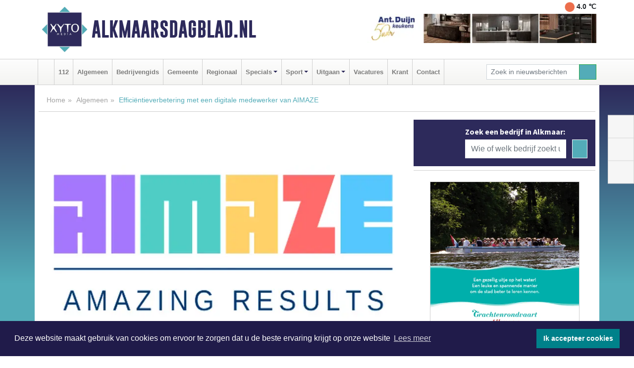

--- FILE ---
content_type: text/html; charset=UTF-8
request_url: https://www.alkmaarsdagblad.nl/algemeen/efficintieverbetering-met-een-digitale-medewerker-van-aimaze
body_size: 12424
content:
<!DOCTYPE html><html
lang="nl"><head><meta
charset="utf-8"><meta
http-equiv="Content-Type" content="text/html; charset=UTF-8"><meta
name="description" content="Efficiëntieverbetering met een digitale medewerker van AIMAZE. Lees dit nieuwsbericht op Alkmaarsdagblad.nl"><meta
name="author" content="Alkmaarsdagblad.nl"><link
rel="schema.DC" href="http://purl.org/dc/elements/1.1/"><link
rel="schema.DCTERMS" href="http://purl.org/dc/terms/"><link
rel="preload" as="font" type="font/woff" href="https://www.alkmaarsdagblad.nl/fonts/fontawesome/fa-brands-400.woff" crossorigin="anonymous"><link
rel="preload" as="font" type="font/woff2" href="https://www.alkmaarsdagblad.nl/fonts/fontawesome/fa-brands-400.woff2" crossorigin="anonymous"><link
rel="preload" as="font" type="font/woff" href="https://www.alkmaarsdagblad.nl/fonts/fontawesome/fa-regular-400.woff" crossorigin="anonymous"><link
rel="preload" as="font" type="font/woff2" href="https://www.alkmaarsdagblad.nl/fonts/fontawesome/fa-regular-400.woff2" crossorigin="anonymous"><link
rel="preload" as="font" type="font/woff" href="https://www.alkmaarsdagblad.nl/fonts/fontawesome/fa-solid-900.woff" crossorigin="anonymous"><link
rel="preload" as="font" type="font/woff2" href="https://www.alkmaarsdagblad.nl/fonts/fontawesome/fa-solid-900.woff2" crossorigin="anonymous"><link
rel="preload" as="font" type="font/woff2" href="https://www.alkmaarsdagblad.nl/fonts/sourcesanspro-regular-v21-latin.woff2" crossorigin="anonymous"><link
rel="preload" as="font" type="font/woff2" href="https://www.alkmaarsdagblad.nl/fonts/sourcesanspro-bold-v21-latin.woff2" crossorigin="anonymous"><link
rel="preload" as="font" type="font/woff2" href="https://www.alkmaarsdagblad.nl/fonts/gobold_bold-webfont.woff2" crossorigin="anonymous"><link
rel="shortcut icon" type="image/ico" href="https://www.alkmaarsdagblad.nl/favicon.ico?"><link
rel="icon" type="image/png" href="https://www.alkmaarsdagblad.nl/images/icons/favicon-16x16.png" sizes="16x16"><link
rel="icon" type="image/png" href="https://www.alkmaarsdagblad.nl/images/icons/favicon-32x32.png" sizes="32x32"><link
rel="icon" type="image/png" href="https://www.alkmaarsdagblad.nl/images/icons/favicon-96x96.png" sizes="96x96"><link
rel="manifest" href="https://www.alkmaarsdagblad.nl/manifest.json"><link
rel="icon" type="image/png" href="https://www.alkmaarsdagblad.nl/images/icons/android-icon-192x192.png" sizes="192x192"><link
rel="apple-touch-icon" href="https://www.alkmaarsdagblad.nl/images/icons/apple-icon-57x57.png" sizes="57x57"><link
rel="apple-touch-icon" href="https://www.alkmaarsdagblad.nl/images/icons/apple-icon-60x60.png" sizes="60x60"><link
rel="apple-touch-icon" href="https://www.alkmaarsdagblad.nl/images/icons/apple-icon-72x72.png" sizes="72x72"><link
rel="apple-touch-icon" href="https://www.alkmaarsdagblad.nl/images/icons/apple-icon-76x76.png" sizes="76x76"><link
rel="apple-touch-icon" href="https://www.alkmaarsdagblad.nl/images/icons/apple-icon-114x114.png" sizes="114x114"><link
rel="apple-touch-icon" href="https://www.alkmaarsdagblad.nl/images/icons/apple-icon-120x120.png" sizes="120x120"><link
rel="apple-touch-icon" href="https://www.alkmaarsdagblad.nl/images/icons/apple-icon-144x144.png" sizes="144x144"><link
rel="apple-touch-icon" href="https://www.alkmaarsdagblad.nl/images/icons/apple-icon-152x152.png" sizes="152x152"><link
rel="apple-touch-icon" href="https://www.alkmaarsdagblad.nl/images/icons/apple-icon-180x180.png" sizes="180x180"><link
rel="canonical" href="https://www.alkmaarsdagblad.nl/algemeen/efficintieverbetering-met-een-digitale-medewerker-van-aimaze"><meta
http-equiv="X-UA-Compatible" content="IE=edge"><meta
name="viewport" content="width=device-width, initial-scale=1, shrink-to-fit=no"><meta
name="format-detection" content="telephone=no"><meta
name="dcterms.creator" content="copyright (c) 2026 - Xyto.nl"><meta
name="dcterms.format" content="text/html; charset=UTF-8"><meta
name="theme-color" content="#0d0854"><meta
name="msapplication-TileColor" content="#0d0854"><meta
name="msapplication-TileImage" content="https://www.alkmaarsdagblad.nl/images/icons/ms-icon-144x144.png"><meta
name="msapplication-square70x70logo" content="https://www.alkmaarsdagblad.nl/images/icons/ms-icon-70x70.png"><meta
name="msapplication-square150x150logo" content="https://www.alkmaarsdagblad.nl/images/icons/ms-icon-150x150.png"><meta
name="msapplication-wide310x150logo" content="https://www.alkmaarsdagblad.nl/images/icons/ms-icon-310x150.png"><meta
name="msapplication-square310x310logo" content="https://www.alkmaarsdagblad.nl/images/icons/ms-icon-310x310.png"><meta
property="fb:pages" content="273026096207025"><meta
name="dcterms.title" content="Efficiëntieverbetering met een digitale medewerker van AIMAZE"><meta
name="dcterms.subject" content="nieuws"><meta
name="dcterms.description" content="Efficiëntieverbetering met een digitale medewerker van AIMAZE. Lees dit nieuwsbericht op Alkmaarsdagblad.nl"><meta
property="og:title" content="Efficiëntieverbetering met een digitale medewerker van AIMAZE"><meta
property="og:type" content="article"><meta
property="og:image" content="https://www.alkmaarsdagblad.nl/image/44681_72077_375_375.webp"><meta
property="og:image:width" content="563"><meta
property="og:image:height" content="375"><meta
property="og:url" content="https://www.alkmaarsdagblad.nl/algemeen/efficintieverbetering-met-een-digitale-medewerker-van-aimaze"><meta
property="og:site_name" content="https://www.alkmaarsdagblad.nl/"><meta
property="og:description" content="Efficiëntieverbetering met een digitale medewerker van AIMAZE. Lees dit nieuwsbericht op Alkmaarsdagblad.nl"><link
rel="icon" type="image/x-icon" href="https://www.alkmaarsdagblad.nl/favicon.ico"><title>Efficiëntieverbetering met een digitale medewerker van AIMAZE</title><base
href="https://www.alkmaarsdagblad.nl/"> <script>var rootURL='https://www.alkmaarsdagblad.nl/';</script><link
type="text/css" href="https://www.alkmaarsdagblad.nl/css/libsblue.min.css?1764842389" rel="stylesheet" media="screen"><script>window.addEventListener("load",function(){window.cookieconsent.initialise({"palette":{"popup":{"background":"#201B4A","text":"#FFFFFF"},"button":{"background":"#00818A"}},"theme":"block","position":"bottom","static":false,"content":{"message":"Deze website maakt gebruik van cookies om ervoor te zorgen dat u de beste ervaring krijgt op onze website","dismiss":"Ik accepteer cookies","link":"Lees meer","href":"https://www.alkmaarsdagblad.nl/page/cookienotice",}})});</script> <link
rel="preconnect" href="https://www.google-analytics.com/"> <script async="async" src="https://www.googletagmanager.com/gtag/js?id=UA-80663661-7"></script><script>window.dataLayer=window.dataLayer||[];function gtag(){dataLayer.push(arguments);}
gtag('js',new Date());gtag('config','UA-80663661-7');</script> </head><body> <script type="text/javascript">const applicationServerPublicKey='BL8AICvKAtNwPVCCskDfEWzlpbe-XVlSA8RighRVMJtFOoSQg10UaO58KaUVyXykfVLirNJOPovxiniyYWRQq-Y';</script><script type="application/ld+json">{
			"@context":"https://schema.org",
			"@type":"WebSite",
			"@id":"#WebSite",
			"url":"https://www.alkmaarsdagblad.nl/",
			"inLanguage": "nl-nl",
			"publisher":{
				"@type":"Organization",
				"name":"Alkmaarsdagblad.nl",
				"email": "redactie@xyto.nl",
				"telephone": "072 8200 600",
				"url":"https://www.alkmaarsdagblad.nl/",
				"sameAs": ["https://www.facebook.com/AlkmaarsDagblad/","https://twitter.com/xyto_alkmaar","https://www.youtube.com/channel/UCfuP4gg95eWxkYIfbFEm2yQ"],
				"logo":
				{
         			"@type":"ImageObject",
         			"width":"300",
         			"url":"https://www.alkmaarsdagblad.nl/images/design/xyto/logo.png",
         			"height":"300"
      			}
			},
			"potentialAction": 
			{
				"@type": "SearchAction",
				"target": "https://www.alkmaarsdagblad.nl/newssearch?searchtext={search_term_string}",
				"query-input": "required name=search_term_string"
			}
		}</script><div
class="container brandbar"><div
class="row"><div
class="col-12 col-md-9 col-lg-7"><div
class="row no-gutters"><div
class="col-2 col-md-2 logo"><picture><source
type="image/webp" srcset="https://www.alkmaarsdagblad.nl/images/design/xyto/logo.webp"></source><source
type="image/png" srcset="https://www.alkmaarsdagblad.nl/images/design/xyto/logo.png"></source><img
class="img-fluid" width="300" height="300" alt="logo" src="https://www.alkmaarsdagblad.nl/images/design/xyto/logo.png"></picture></div><div
class="col-8 col-md-10 my-auto"><span
class="domain"><a
href="https://www.alkmaarsdagblad.nl/">Alkmaarsdagblad.nl</a></span></div><div
class="col-2 my-auto navbar-light d-block d-md-none text-center"><button
class="navbar-toggler p-0 border-0" type="button" data-toggle="offcanvas" data-disableScrolling="false" aria-label="Toggle Navigation"><span
class="navbar-toggler-icon"></span></button></div></div></div><div
class="col-12 col-md-3 col-lg-5 d-none d-md-block">
<span
class="align-text-top float-right weather"><img
class="img-fluid" width="70" height="70" src="https://www.alkmaarsdagblad.nl/images/weather/01d.png" alt="Onbewolkt"><strong>4.0 ℃</strong></span><div><a
href="https://www.alkmaarsdagblad.nl/out/14133" class="banner" style="--aspect-ratio:468/60; --max-width:468px" target="_blank" onclick="gtag('event', 'banner-click', {'eventCategory': 'Affiliate', 'eventLabel': 'antduijn-keukens-bv - 14133'});" rel="nofollow noopener"><picture><source
type="image/webp" data-srcset="https://www.alkmaarsdagblad.nl/banner/1f4jy_14133.webp"></source><source
data-srcset="https://www.alkmaarsdagblad.nl/banner/1f4jy_14133.gif" type="image/gif"></source><img
class="img-fluid lazyload" data-src="https://www.alkmaarsdagblad.nl/banner/1f4jy_14133.gif" alt="antduijn-keukens-bv" width="468" height="60"></picture></a></div></div></div></div><nav
class="navbar navbar-expand-md navbar-light bg-light menubar sticky-top p-0"><div
class="container"><div
class="navbar-collapse offcanvas-collapse" id="menubarMain"><div
class="d-md-none border text-center p-2" id="a2hs"><div
class=""><p>Alkmaarsdagblad.nl als app?</p>
<button
type="button" class="btn btn-link" id="btn-a2hs-no">Nee, nu niet</button><button
type="button" class="btn btn-success" id="btn-a2hs-yes">Installeren</button></div></div><ul
class="nav navbar-nav mr-auto"><li
class="nav-item pl-1 pr-1"><a
class="nav-link" href="https://www.alkmaarsdagblad.nl/" title="Home"><i
class="fas fa-home" aria-hidden="true"></i></a></li><li
class="nav-item pl-1 pr-1"><a
class="nav-link" href="112">112</a></li><li
class="nav-item pl-1 pr-1"><a
class="nav-link" href="algemeen">Algemeen</a></li><li
class="nav-item pl-1 pr-1"><a
class="nav-link" href="bedrijvengids">Bedrijvengids</a></li><li
class="nav-item pl-1 pr-1"><a
class="nav-link" href="gemeente">Gemeente</a></li><li
class="nav-item pl-1 pr-1"><a
class="nav-link" href="regio">Regionaal</a></li><li
class="nav-item dropdown pl-1 pr-1">
<a
class="nav-link dropdown-toggle" href="#" id="navbarDropdown6" role="button" data-toggle="dropdown" aria-haspopup="true" aria-expanded="false">Specials</a><div
class="dropdown-menu p-0" aria-labelledby="navbarDropdown6">
<a
class="dropdown-item" href="specials"><strong>Specials</strong></a><div
class="dropdown-divider m-0"></div>
<a
class="dropdown-item" href="buitenleven">Buitenleven</a><div
class="dropdown-divider m-0"></div>
<a
class="dropdown-item" href="camperspecial">Campers</a><div
class="dropdown-divider m-0"></div>
<a
class="dropdown-item" href="feestdagen">Feestdagen</a><div
class="dropdown-divider m-0"></div>
<a
class="dropdown-item" href="goededoelen">Goede doelen</a><div
class="dropdown-divider m-0"></div>
<a
class="dropdown-item" href="trouwspecial">Trouwen</a><div
class="dropdown-divider m-0"></div>
<a
class="dropdown-item" href="uitvaartspecial">Uitvaart</a><div
class="dropdown-divider m-0"></div>
<a
class="dropdown-item" href="vakantie">Vakantie</a><div
class="dropdown-divider m-0"></div>
<a
class="dropdown-item" href="watersport">Watersport</a><div
class="dropdown-divider m-0"></div>
<a
class="dropdown-item" href="wonen">Wonen</a><div
class="dropdown-divider m-0"></div>
<a
class="dropdown-item" href="zorg-en-gezondheid">Zorg en gezondheid</a></div></li><li
class="nav-item dropdown pl-1 pr-1">
<a
class="nav-link dropdown-toggle" href="#" id="navbarDropdown7" role="button" data-toggle="dropdown" aria-haspopup="true" aria-expanded="false">Sport</a><div
class="dropdown-menu p-0" aria-labelledby="navbarDropdown7">
<a
class="dropdown-item" href="sport"><strong>Sport</strong></a><div
class="dropdown-divider m-0"></div>
<a
class="dropdown-item" href="alkmaarsche-boys">Alkmaarsche Boys</a><div
class="dropdown-divider m-0"></div>
<a
class="dropdown-item" href="vv-alkmaar">VV Alkmaar</a></div></li><li
class="nav-item dropdown pl-1 pr-1">
<a
class="nav-link dropdown-toggle" href="#" id="navbarDropdown8" role="button" data-toggle="dropdown" aria-haspopup="true" aria-expanded="false">Uitgaan</a><div
class="dropdown-menu p-0" aria-labelledby="navbarDropdown8">
<a
class="dropdown-item" href="uitgaan"><strong>Uitgaan</strong></a><div
class="dropdown-divider m-0"></div>
<a
class="dropdown-item" href="dagje-weg">Dagje weg</a><div
class="dropdown-divider m-0"></div>
<a
class="dropdown-item" href="hollands-kaasmuseum">Het Hollands Kaasmuseum</a></div></li><li
class="nav-item pl-1 pr-1"><a
class="nav-link" href="vacatures">Vacatures</a></li><li
class="nav-item pl-1 pr-1"><a
class="nav-link" href="https://www.alkmaarsdagblad.nl/update">Krant</a></li><li
class="nav-item pl-1 pr-1"><a
class="nav-link" href="contact">Contact</a></li></ul><form
class="form-inline my-2 my-lg-0" role="search" action="https://www.alkmaarsdagblad.nl/newssearch"><div
class="input-group input-group-sm">
<input
id="searchtext" class="form-control" name="searchtext" type="text" aria-label="Zoek in nieuwsberichten" placeholder="Zoek in nieuwsberichten" required="required"><div
class="input-group-append"><button
class="btn btn-outline-success my-0" type="submit" aria-label="Zoeken"><span
class="far fa-search"></span></button></div></div></form></div></div></nav><div
class="container-fluid main"> <script type="application/ld+json">{
			   "@context":"https://schema.org",
			   "@type":"NewsArticle",
			   "author":{
			      "@type":"Person",
			      "name":"Redactie"
			   },
			   "description":"ALKMAAR - In een wereld die steeds meer gedreven wordt door technologie, zoeken bedrijven in Alkmaar voortdurend naar manieren om hun operationele efficiëntie te verbeteren. Een opkomende oplossing die steeds meer aandacht krijgt, is de integratie van digitale medewerkers zoals AIMAZE. Deze [...]",
			   "datePublished":"2024-05-01T15:18:19+02:00",
			   "isAccessibleForFree":"true",
			   "mainEntityOfPage":{
			      "@type":"WebPage",
			      "name":"Efficiëntieverbetering met een digitale medewerker van AIMAZE",
			      "description":"ALKMAAR - In een wereld die steeds meer gedreven wordt door technologie, zoeken bedrijven in Alkmaar voortdurend naar manieren om hun operationele efficiëntie te verbeteren. Een opkomende oplossing die steeds meer aandacht krijgt, is de integratie van digitale medewerkers zoals AIMAZE. Deze [...]",
			      "@id":"https://www.alkmaarsdagblad.nl/algemeen/efficintieverbetering-met-een-digitale-medewerker-van-aimaze",
			      "url":"https://www.alkmaarsdagblad.nl/algemeen/efficintieverbetering-met-een-digitale-medewerker-van-aimaze"
			   },
			   "copyrightYear":"2024",
			   "publisher":{
			      "@type":"Organization",
			      "name":"Alkmaarsdagblad.nl",
			      "logo":{
			         "@type":"ImageObject",
			         "width":"300",
			         "url":"https://www.alkmaarsdagblad.nl/images/design/xyto/logo.png",
			         "height":"300"
			      }
			   },
			   "@id":"https://www.alkmaarsdagblad.nl/algemeen/efficintieverbetering-met-een-digitale-medewerker-van-aimaze#Article",
			   "headline":"ALKMAAR - In een wereld die steeds meer gedreven wordt door technologie, zoeken bedrijven in [...]",
			   "image": "https://www.alkmaarsdagblad.nl/image/44681_72077_500_500.webp",
			   "articleSection":"Algemeen"
			}</script><div
class="container content p-0 pb-md-5 p-md-2"><div
class="row no-gutters-xs"><div
class="col-12"><ol
class="breadcrumb d-none d-md-block"><li><a
href="https://www.alkmaarsdagblad.nl/">Home</a></li><li><a
href="https://www.alkmaarsdagblad.nl/algemeen">Algemeen</a></li><li
class="active">Efficiëntieverbetering met een digitale medewerker van AIMAZE</li></ol></div></div><div
class="row no-gutters-xs"><div
class="col-12 col-md-8"><div
class="card article border-0"><div
class="card-header p-0"><div
class="newsitemimages topimage"><a
class="d-block" style="--aspect-ratio: 3/2;" data-sources='[{"type": "image/webp","srcset": "https://www.alkmaarsdagblad.nl/image/44681_72077_1200_1200.webp"},{"type": "image/jpeg","srcset": "https://www.alkmaarsdagblad.nl/image/44681_72077_1200_1200.jpg"}]' href="https://www.alkmaarsdagblad.nl/image/44681_72077_1200_1200.webp"><picture><source
type="image/webp" srcset="https://www.alkmaarsdagblad.nl/image/44681_72077_250_250.webp 375w, https://www.alkmaarsdagblad.nl/image/44681_72077_375_375.webp 563w, https://www.alkmaarsdagblad.nl/image/44681_72077_500_500.webp 750w"></source><source
type="image/jpeg" srcset="https://www.alkmaarsdagblad.nl/image/44681_72077_250_250.jpg 375w, https://www.alkmaarsdagblad.nl/image/44681_72077_375_375.jpg 563w, https://www.alkmaarsdagblad.nl/image/44681_72077_500_500.jpg 750w"></source><img
src="image/44681_72077_500_500.webp" class="img-fluid" srcset="https://www.alkmaarsdagblad.nl/image/44681_72077_250_250.jpg 375w, https://www.alkmaarsdagblad.nl/image/44681_72077_375_375.jpg 563w, https://www.alkmaarsdagblad.nl/image/44681_72077_500_500.jpg 750w" sizes="(min-width: 1000px) 750px,  (min-width: 400px) 563px, 375px" alt="Efficiëntieverbetering met een digitale medewerker van AIMAZE" width="750" height="500"></picture></a></div></div><div
class="card-body mt-3 p-2 p-md-1"><h1>Efficiëntieverbetering met een digitale medewerker van AIMAZE</h1><div
class="d-flex justify-content-between article-information mb-3"><div>Door <strong>Redactie</strong> op Woensdag 1 mei 2024, 15:18 uur
<i
class="fas fa-tags" aria-hidden="true"></i> <a
href="tag/digitale">digitale</a>, <a
href="tag/medewerker">medewerker</a>, <a
href="tag/aimaze">aimaze</a>
<i
class="fas fa-folder" aria-hidden="true"></i> <a
href="algemeen">Algemeen</a></div></div><div
class="article-text"><b>ALKMAAR - In een wereld die steeds meer gedreven wordt door technologie, <a
href="https://www.alkmaarsdagblad.nl/">zoeken bedrijven in Alkmaar</a> voortdurend naar manieren om hun operationele efficiëntie te verbeteren. Een opkomende oplossing die steeds meer aandacht krijgt, is de integratie van digitale medewerkers zoals AIMAZE. Deze AI-gedreven assistenten bieden een scala aan voordelen die bedrijven kunnen helpen om hun productiviteit te verhogen en hun concurrentievermogen te versterken.</b><p></p><h3><p>De rol van AIMAZE in efficiëntieverbetering</p></h3><p></p><p>De <a
href="https://aimaze.nl/digitale-medewerker"><b>digitale medewerker</b></a> van <a
href="https://aimaze.nl/"><b>AIMAZE</b></a> fungeert als een virtuele assistent die bedrijven ondersteunt bij een breed scala aan taken, waardoor menselijke medewerkers zich kunnen concentreren op meer strategische en waarde-toevoegende activiteiten. Door het gebruik van geavanceerde AI-technologie kan een digitale medewerker van AIMAZE snel en accuraat informatie verwerken en acties uitvoeren, wat resulteert in aanzienlijke verbeteringen in productiviteit en efficiëntie.</p><p></p><h2><p>Voordelen van een digitale medewerker van AIMAZE</p></h2><h3><p>Tijdsbesparing</p></h3><p></p><p>Een van de meest voor de hand liggende voordelen van een digitale medewerker is de mogelijkheid om taken sneller uit te voeren dan menselijke medewerkers. Dankzij geavanceerde algoritmen kan AIMAZE grote hoeveelheden informatie verwerken en beslissingen nemen in fracties van een seconde, waardoor kostbare tijd wordt bespaard.</p><p></p><h3><p>Verhoogde nauwkeurigheid</p></h3><p></p><p>In tegenstelling tot menselijke medewerkers is een digitale medewerker van AIMAZE vrij van menselijke fouten en inconsistenties. Door gebruik te maken van machine learning-technieken kan een digitale medewerker continu leren en verbeteren, waardoor de nauwkeurigheid en betrouwbaarheid van zijn taken worden vergroot.</p><p></p><h3><p>24/7 beschikbaarheid</p></h3><p></p><p>Een ander voordeel van een digitale medewerker van AIMAZE is dat het 24/7 beschikbaar is, waardoor bedrijven kunnen profiteren van continue ondersteuning en dienstverlening zonder onderbrekingen.</p><p></p><h2><p>Toepassingen in verschillende sectoren</p></h2><p></p><p>Een digitale medewerker heeft toepassingen in diverse sectoren, waaronder retail, gezondheidszorg en klantenservice.</p><p></p><h3><p>Retail en AI</p></h3><p></p><p>In de retailsector kan een digitale medewerker van AIMAZE worden ingezet voor taken zoals het verwerken van online bestellingen, het beantwoorden van klantvragen en het bieden van gepersonaliseerde aanbevelingen.</p><p></p><h3><p>Gezondheidszorg en AI</p></h3><p></p><p>In de gezondheidszorg kan een digitale medewerker worden gebruikt voor taken zoals het plannen van afspraken, het verstrekken van medisch advies en het monitoren van patiëntgegevens.</p><p></p><h3><p>Klantenservice efficienter invullen met AIMAZE</p></h3><p></p><p>In de klantenservice kan een digitale medewerker worden ingezet voor taken zoals het afhandelen van klachten, het beantwoorden van veelgestelde vragen en het bieden van technische ondersteuning.</p><p></p><h2><p>Hoe werkt de AI an AIMAZE?</p></h2><p></p><p>AIMAZE maakt gebruik van geavanceerde AI-technologieën, waaronder natuurlijke taalverwerking (NLP) en machine learning, om taken uit te voeren en interactie te hebben met gebruikers.</p><p></p><h3><p>AI-technologie achter AIMAZE</p></h3><p></p><p>De AI-technologie achter AIMAZE stelt het in staat om natuurlijke taal te begrijpen, context te interpreteren en intelligente beslissingen te nemen op basis van de ontvangen informatie.</p><p></p><h3><p>Interactiemogelijkheden</p></h3><p></p><p>Gebruikers kunnen communiceren met AIMAZE via verschillende kanalen, waaronder spraakgestuurde interfaces, chatbots en mobiele apps.</p><p></p><h2><p>Implementatie en integratie</p></h2><p></p><p>De implementatie van een digitale medewerker is eenvoudig en vereist minimale technische expertise. Het kan naadloos worden geïntegreerd met bestaande systemen en workflows, waardoor bedrijven snel de voordelen kunnen ervaren.</p><p></p><p></p><p><br
/></p><p></p><p></p></div><div
class="row no-gutters-xs"><div
class="col-12 col-md-12 mb-3"></div></div></div><div
class="d-block d-md-none"><div
class="container bannerrow pb-3"><div
class="row mx-auto"><div
class="col-12 col-md-6 mt-3"><a
href="https://www.alkmaarsdagblad.nl/out/14133" class="banner" style="--aspect-ratio:468/60; --max-width:468px" target="_blank" onclick="gtag('event', 'banner-click', {'eventCategory': 'Affiliate', 'eventLabel': 'antduijn-keukens-bv - 14133'});" rel="nofollow noopener"><picture><source
type="image/webp" data-srcset="https://www.alkmaarsdagblad.nl/banner/1f4jy_14133.webp"></source><source
data-srcset="https://www.alkmaarsdagblad.nl/banner/1f4jy_14133.gif" type="image/gif"></source><img
class="img-fluid lazyload" data-src="https://www.alkmaarsdagblad.nl/banner/1f4jy_14133.gif" alt="antduijn-keukens-bv" width="468" height="60"></picture></a></div></div></div></div><div
class="card-body mt-3 p-2 p-md-1 whatsapp"><div
class="row"><div
class="col-2 p-0 d-none d-md-block"><img
data-src="https://www.alkmaarsdagblad.nl/images/whatsapp.png" width="100" height="100" class="img-fluid float-left pt-md-4 pl-md-4 d-none d-md-block lazyload" alt="Whatsapp"></div><div
class="col-12 col-md-8 text-center p-1"><p>Heb je een leuke tip, foto of video die je met ons wilt delen?</p>
<span>APP ONS!</span><span> T.
<a
href="https://api.whatsapp.com/send?phone=31657471321">06 - 574 71 321</a></span></div><div
class="col-2 p-0 d-none d-md-block"><img
data-src="https://www.alkmaarsdagblad.nl/images/phone-in-hand.png" width="138" height="160" class="img-fluid lazyload" alt="telefoon in hand"></div></div></div><div
class="card-footer"><div
class="row no-gutters-xs sharemedia"><div
class="col-12 col-md-12 likebutton pb-3"><div
class="fb-like" data-layout="standard" data-action="like" data-size="large" data-share="false" data-show-faces="false" data-href="https://www.alkmaarsdagblad.nl/algemeen%2Fefficintieverbetering-met-een-digitale-medewerker-van-aimaze"></div></div><div
class="col-12 col-md-4 mb-2"><a
class="btn btn-social btn-facebook w-100" href="javascript:shareWindow('https://www.facebook.com/sharer/sharer.php?u=https://www.alkmaarsdagblad.nl/algemeen%2Fefficintieverbetering-met-een-digitale-medewerker-van-aimaze')"><span
class="fab fa-facebook-f"></span>Deel op Facebook</a></div><div
class="col-12 col-md-4 mb-2"><a
class="btn btn-social btn-twitter w-100" data-size="large" href="javascript:shareWindow('https://x.com/intent/tweet?text=Effici%C3%ABntieverbetering%20met%20een%20digitale%20medewerker%20van%20AIMAZE&amp;url=https://www.alkmaarsdagblad.nl/algemeen%2Fefficintieverbetering-met-een-digitale-medewerker-van-aimaze')"><span
class="fab fa-x-twitter"></span>Post op X</a></div><div
class="col-12 col-md-4 mb-2"><a
class="btn btn-social btn-google w-100" href="mailto:redactie@xyto.nl?subject=%5BTip%20de%20redactie%5D%20-%20Effici%C3%ABntieverbetering%20met%20een%20digitale%20medewerker%20van%20AIMAZE&amp;body=https://www.alkmaarsdagblad.nl/algemeen%2Fefficintieverbetering-met-een-digitale-medewerker-van-aimaze"><span
class="fas fa-envelope"></span>Tip de redactie</a></div></div></div></div><div
class="card border-0 p-0 mb-3 related"><div
class="card-header"><h4 class="mb-0">Verder in het nieuws:</h4></div><div
class="card-body p-0"><div
class="row no-gutters-xs"><div
class="col-12 col-md-6 article-related mt-3"><div
class="row no-gutters-xs h-100 mr-2"><div
class="col-4 p-2"><a
href="algemeen/a6-manieren-voor-reclame-maken-voor-lokale-ondernemers-in-alkmaar" title=""><picture><source
type="image/webp" data-srcset="https://www.alkmaarsdagblad.nl/image/44541_71855_175_175.webp"></source><source
type="image/jpeg" data-srcset="https://www.alkmaarsdagblad.nl/image/44541_71855_175_175.jpg"></source><img
class="img-fluid lazyload" data-src="https://www.alkmaarsdagblad.nl/image/44541_71855_175_175.jpg" alt="6 manieren voor reclame maken voor lokale ondernemers in Alkmaar" width="263" height="175"></picture></a></div><div
class="col-8 p-2"><h5 class="mt-0"><a
href="algemeen/a6-manieren-voor-reclame-maken-voor-lokale-ondernemers-in-alkmaar" title="">6 manieren voor reclame maken voor lokale ondernemers in Alkmaar</a></h5></div></div></div><div
class="col-12 col-md-6 article-related mt-3"><div
class="row no-gutters-xs h-100 mr-2"><div
class="col-4 p-2"><a
href="algemeen/cryptorevolutie-nieuwe-economie-in-opkomst" title=""><picture><source
type="image/webp" data-srcset="https://www.alkmaarsdagblad.nl/image/43277_69799_175_175.webp"></source><source
type="image/jpeg" data-srcset="https://www.alkmaarsdagblad.nl/image/43277_69799_175_175.jpg"></source><img
class="img-fluid lazyload" data-src="https://www.alkmaarsdagblad.nl/image/43277_69799_175_175.jpg" alt="Cryptorevolutie: nieuwe economie in opkomst" width="263" height="175"></picture></a></div><div
class="col-8 p-2"><h5 class="mt-0"><a
href="algemeen/cryptorevolutie-nieuwe-economie-in-opkomst" title="">Cryptorevolutie: nieuwe economie in opkomst</a></h5></div></div></div><div
class="col-12 col-md-6 article-related mt-3"><div
class="row no-gutters-xs h-100 mr-2"><div
class="col-4 p-2"><a
href="algemeen/digitale-marketing-is-een-must-voor-de-moderne-ondernemer" title=""><picture><source
type="image/webp" data-srcset="https://www.alkmaarsdagblad.nl/image/42669_68948_175_175.webp"></source><source
type="image/jpeg" data-srcset="https://www.alkmaarsdagblad.nl/image/42669_68948_175_175.jpg"></source><img
class="img-fluid lazyload" data-src="https://www.alkmaarsdagblad.nl/image/42669_68948_175_175.jpg" alt="Digitale marketing is een must voor de moderne ondernemer" width="263" height="175"></picture></a></div><div
class="col-8 p-2"><h5 class="mt-0"><a
href="algemeen/digitale-marketing-is-een-must-voor-de-moderne-ondernemer" title="">Digitale marketing is een must voor de moderne ondernemer</a></h5></div></div></div></div></div></div></div><div
class="col-12 col-md-4 companysidebar"><div
class="media companysearch p-3">
<i
class="fas fa-map-marker-alt fa-4x align-middle mr-3 align-self-center d-none d-md-block" style="vertical-align: middle;"></i><div
class="media-body align-self-center"><div
class="card"><div
class="card-title d-none d-md-block"><h3>Zoek een bedrijf in Alkmaar:</h3></div><div
class="card-body w-100"><form
method="get" action="https://www.alkmaarsdagblad.nl/bedrijvengids"><div
class="row"><div
class="col-10"><input
type="text" name="what" value="" class="form-control border-0" placeholder="Wie of welk bedrijf zoekt u?" aria-label="Wie of welk bedrijf zoekt u?"></div><div
class="col-2"><button
type="submit" value="Zoeken" aria-label="Zoeken" class="btn btn-primary"><i
class="fas fa-caret-right"></i></button></div></div></form></div></div></div></div><div
class="banners mt-2"><div
class="row no-gutters-xs"><div
class="col-12"><div
class="card"><div
class="card-body"><div
id="carousel-banners-alk_newspage" class="carousel slide" data-ride="carousel" data-interval="8000"><div
class="carousel-inner"><div
class="carousel-item active"><div
class="row"><div
class="col-12 text-center"><a
href="https://www.alkmaarsdagblad.nl/out/13239" class="banner" style="--aspect-ratio:480/480; --max-width:300px" target="_blank" onclick="gtag('event', 'banner-click', {'eventCategory': 'Affiliate', 'eventLabel': 'grachtenrondvaart-alkmaar-bv - 13239'});" rel="nofollow noopener"><picture><source
type="image/webp" data-srcset="https://www.alkmaarsdagblad.nl/banner/1ma9v_13239.webp"></source><source
data-srcset="https://www.alkmaarsdagblad.nl/banner/1ma9v_13239.gif" type="image/gif"></source><img
class="img-fluid lazyload" data-src="https://www.alkmaarsdagblad.nl/banner/1ma9v_13239.gif" alt="grachtenrondvaart-alkmaar-bv" width="480" height="480"></picture></a></div><div
class="col-12 text-center"><a
href="https://www.alkmaarsdagblad.nl/out/13830" class="banner" style="--aspect-ratio:300/300; --max-width:300px" target="_blank" onclick="gtag('event', 'banner-click', {'eventCategory': 'Affiliate', 'eventLabel': 'ackermann-wild-en-gevogelte-vof - 13830'});" rel="nofollow noopener"><picture><source
type="image/webp" data-srcset="https://www.alkmaarsdagblad.nl/banner/1fwrc_13830.webp"></source><source
data-srcset="https://www.alkmaarsdagblad.nl/banner/1fwrc_13830.gif" type="image/gif"></source><img
class="img-fluid lazyload" data-src="https://www.alkmaarsdagblad.nl/banner/1fwrc_13830.gif" alt="ackermann-wild-en-gevogelte-vof" width="300" height="300"></picture></a></div><div
class="col-12 text-center"><a
href="https://www.alkmaarsdagblad.nl/out/14159" class="banner" style="--aspect-ratio:300/300; --max-width:300px" target="_blank" onclick="gtag('event', 'banner-click', {'eventCategory': 'Affiliate', 'eventLabel': 'medische-kliniek-velsen - 14159'});" rel="nofollow noopener"><picture><source
type="image/webp" data-srcset="https://www.alkmaarsdagblad.nl/banner/1mv5y_14159.webp"></source><source
data-srcset="https://www.alkmaarsdagblad.nl/banner/1mv5y_14159.gif" type="image/gif"></source><img
class="img-fluid lazyload" data-src="https://www.alkmaarsdagblad.nl/banner/1mv5y_14159.gif" alt="medische-kliniek-velsen" width="300" height="300"></picture></a></div><div
class="col-12 text-center"><a
href="https://www.alkmaarsdagblad.nl/out/13660" class="banner" style="--aspect-ratio:300/300; --max-width:300px" target="_blank" onclick="gtag('event', 'banner-click', {'eventCategory': 'Affiliate', 'eventLabel': 'restaurant-abbys - 13660'});" rel="nofollow noopener"><picture><source
type="image/webp" data-srcset="https://www.alkmaarsdagblad.nl/banner/1flry_13660.webp"></source><source
data-srcset="https://www.alkmaarsdagblad.nl/banner/1flry_13660.gif" type="image/gif"></source><img
class="img-fluid lazyload" data-src="https://www.alkmaarsdagblad.nl/banner/1flry_13660.gif" alt="restaurant-abbys" width="300" height="300"></picture></a></div><div
class="col-12 text-center"><a
href="https://www.alkmaarsdagblad.nl/out/13857" class="banner" style="--aspect-ratio:300/300; --max-width:300px" target="_blank" onclick="gtag('event', 'banner-click', {'eventCategory': 'Affiliate', 'eventLabel': 'fysiotherapie-alkmaar-west-m-loonstra - 13857'});" rel="nofollow noopener"><picture><source
type="image/webp" data-srcset="https://www.alkmaarsdagblad.nl/banner/1mvhf_13857.webp"></source><source
data-srcset="https://www.alkmaarsdagblad.nl/banner/1mvhf_13857.gif" type="image/gif"></source><img
class="img-fluid lazyload" data-src="https://www.alkmaarsdagblad.nl/banner/1mvhf_13857.gif" alt="fysiotherapie-alkmaar-west-m-loonstra" width="300" height="300"></picture></a></div><div
class="col-12 text-center"><a
href="https://www.alkmaarsdagblad.nl/out/12724" class="banner" style="--aspect-ratio:300/300; --max-width:300px" target="_blank" onclick="gtag('event', 'banner-click', {'eventCategory': 'Affiliate', 'eventLabel': 'party-cruises-alkmaar-bv - 12724'});" rel="nofollow noopener"><picture><source
type="image/webp" data-srcset="https://www.alkmaarsdagblad.nl/banner/1madg_12724.webp"></source><source
data-srcset="https://www.alkmaarsdagblad.nl/banner/1madg_12724.gif" type="image/gif"></source><img
class="img-fluid lazyload" data-src="https://www.alkmaarsdagblad.nl/banner/1madg_12724.gif" alt="party-cruises-alkmaar-bv" width="300" height="300"></picture></a></div><div
class="col-12 text-center"><a
href="https://www.alkmaarsdagblad.nl/out/13781" class="banner" style="--aspect-ratio:300/300; --max-width:300px" target="_blank" onclick="gtag('event', 'banner-click', {'eventCategory': 'Affiliate', 'eventLabel': 'wolf-hotel-kitchen-bar - 13781'});" rel="nofollow noopener"><picture><source
type="image/webp" data-srcset="https://www.alkmaarsdagblad.nl/banner/1mvoi_13781.webp"></source><source
data-srcset="https://www.alkmaarsdagblad.nl/banner/1mvoi_13781.gif" type="image/gif"></source><img
class="img-fluid lazyload" data-src="https://www.alkmaarsdagblad.nl/banner/1mvoi_13781.gif" alt="wolf-hotel-kitchen-bar" width="300" height="300"></picture></a></div><div
class="col-12 text-center"><a
href="https://www.alkmaarsdagblad.nl/out/13762" class="banner" style="--aspect-ratio:300/300; --max-width:300px" target="_blank" onclick="gtag('event', 'banner-click', {'eventCategory': 'Affiliate', 'eventLabel': 'profile-hans-de-boer-de-fietsspecialist - 13762'});" rel="nofollow noopener"><picture><source
type="image/webp" data-srcset="https://www.alkmaarsdagblad.nl/banner/1flxb_13762.webp"></source><source
data-srcset="https://www.alkmaarsdagblad.nl/banner/1flxb_13762.gif" type="image/gif"></source><img
class="img-fluid lazyload" data-src="https://www.alkmaarsdagblad.nl/banner/1flxb_13762.gif" alt="profile-hans-de-boer-de-fietsspecialist" width="300" height="300"></picture></a></div><div
class="col-12 text-center"><a
href="https://www.alkmaarsdagblad.nl/out/13206" class="banner" style="--aspect-ratio:300/300; --max-width:300px" target="_blank" onclick="gtag('event', 'banner-click', {'eventCategory': 'Affiliate', 'eventLabel': 'vos-minicars - 13206'});" rel="nofollow noopener"><picture><source
type="image/webp" data-srcset="https://www.alkmaarsdagblad.nl/banner/1f4ok_13206.webp"></source><source
data-srcset="https://www.alkmaarsdagblad.nl/banner/1f4ok_13206.gif" type="image/gif"></source><img
class="img-fluid lazyload" data-src="https://www.alkmaarsdagblad.nl/banner/1f4ok_13206.gif" alt="vos-minicars" width="300" height="300"></picture></a></div><div
class="col-12 text-center"><a
href="https://www.alkmaarsdagblad.nl/out/13889" class="banner" style="--aspect-ratio:300/300; --max-width:300px" target="_blank" onclick="gtag('event', 'banner-click', {'eventCategory': 'Affiliate', 'eventLabel': 'xyto-media-bv - 13889'});" rel="nofollow noopener"><picture><source
type="image/webp" data-srcset="https://www.alkmaarsdagblad.nl/banner/1mvtq_13889.webp"></source><source
data-srcset="https://www.alkmaarsdagblad.nl/banner/1mvtq_13889.gif" type="image/gif"></source><img
class="img-fluid lazyload" data-src="https://www.alkmaarsdagblad.nl/banner/1mvtq_13889.gif" alt="xyto-media-bv" width="300" height="300"></picture></a></div><div
class="col-12 text-center"><a
href="https://www.alkmaarsdagblad.nl/out/14165" class="banner" style="--aspect-ratio:300/300; --max-width:300px" target="_blank" onclick="gtag('event', 'banner-click', {'eventCategory': 'Affiliate', 'eventLabel': 'dali-woningstoffering - 14165'});" rel="nofollow noopener"><picture><source
type="image/webp" data-srcset="https://www.alkmaarsdagblad.nl/banner/1fk2b_14165.webp"></source><source
data-srcset="https://www.alkmaarsdagblad.nl/banner/1fk2b_14165.gif" type="image/gif"></source><img
class="img-fluid lazyload" data-src="https://www.alkmaarsdagblad.nl/banner/1fk2b_14165.gif" alt="dali-woningstoffering" width="300" height="300"></picture></a></div><div
class="col-12 text-center"><a
href="https://www.alkmaarsdagblad.nl/out/13163" class="banner" style="--aspect-ratio:300/300; --max-width:300px" target="_blank" onclick="gtag('event', 'banner-click', {'eventCategory': 'Affiliate', 'eventLabel': 'hoes-tailors - 13163'});" rel="nofollow noopener"><picture><source
type="image/webp" data-srcset="https://www.alkmaarsdagblad.nl/banner/1pj8d_13163.webp"></source><source
data-srcset="https://www.alkmaarsdagblad.nl/banner/1pj8d_13163.gif" type="image/gif"></source><img
class="img-fluid lazyload" data-src="https://www.alkmaarsdagblad.nl/banner/1pj8d_13163.gif" alt="hoes-tailors" width="300" height="300"></picture></a></div><div
class="col-12 text-center"><a
href="https://www.alkmaarsdagblad.nl/out/14251" class="banner" style="--aspect-ratio:300/60; --max-width:300px" target="_blank" onclick="gtag('event', 'banner-click', {'eventCategory': 'Affiliate', 'eventLabel': 'john-van-es-autos - 14251'});" rel="nofollow noopener"><picture><source
type="image/webp" data-srcset="https://www.alkmaarsdagblad.nl/banner/1fqu9_14251.webp"></source><source
data-srcset="https://www.alkmaarsdagblad.nl/banner/1fqu9_14251.gif" type="image/gif"></source><img
class="img-fluid lazyload" data-src="https://www.alkmaarsdagblad.nl/banner/1fqu9_14251.gif" alt="john-van-es-autos" width="300" height="60"></picture></a></div><div
class="col-12 text-center"><a
href="https://www.alkmaarsdagblad.nl/out/12845" class="banner" style="--aspect-ratio:300/300; --max-width:300px" target="_blank" onclick="gtag('event', 'banner-click', {'eventCategory': 'Affiliate', 'eventLabel': 'budget-broodjes-franchise-bv - 12845'});" rel="nofollow noopener"><picture><source
type="image/webp" data-srcset="https://www.alkmaarsdagblad.nl/banner/1mn0o_12845.webp"></source><source
data-srcset="https://www.alkmaarsdagblad.nl/banner/1mn0o_12845.gif" type="image/gif"></source><img
class="img-fluid lazyload" data-src="https://www.alkmaarsdagblad.nl/banner/1mn0o_12845.gif" alt="budget-broodjes-franchise-bv" width="300" height="300"></picture></a></div><div
class="col-12 text-center"><a
href="https://www.alkmaarsdagblad.nl/out/14129" class="banner" style="--aspect-ratio:300/300; --max-width:300px" target="_blank" onclick="gtag('event', 'banner-click', {'eventCategory': 'Affiliate', 'eventLabel': 'victoria-garage-goudsblom-bv - 14129'});" rel="nofollow noopener"><picture><source
type="image/webp" data-srcset="https://www.alkmaarsdagblad.nl/banner/1fjgb_14129.webp"></source><source
data-srcset="https://www.alkmaarsdagblad.nl/banner/1fjgb_14129.gif" type="image/gif"></source><img
class="img-fluid lazyload" data-src="https://www.alkmaarsdagblad.nl/banner/1fjgb_14129.gif" alt="victoria-garage-goudsblom-bv" width="300" height="300"></picture></a></div></div></div><div
class="carousel-item"><div
class="row"><div
class="col-12 text-center"><a
href="https://www.alkmaarsdagblad.nl/out/14258" class="banner" style="--aspect-ratio:300/60; --max-width:300px" target="_blank" onclick="gtag('event', 'banner-click', {'eventCategory': 'Affiliate', 'eventLabel': 'zzpaint-schilderwerken - 14258'});" rel="nofollow noopener"><picture><source
type="image/webp" data-srcset="https://www.alkmaarsdagblad.nl/banner/1pn6u_14258.webp"></source><source
data-srcset="https://www.alkmaarsdagblad.nl/banner/1pn6u_14258.gif" type="image/gif"></source><img
class="img-fluid lazyload" data-src="https://www.alkmaarsdagblad.nl/banner/1pn6u_14258.gif" alt="zzpaint-schilderwerken" width="300" height="60"></picture></a></div><div
class="col-12 text-center"><a
href="https://www.alkmaarsdagblad.nl/out/14065" class="banner" style="--aspect-ratio:300/300; --max-width:300px" target="_blank" onclick="gtag('event', 'banner-click', {'eventCategory': 'Affiliate', 'eventLabel': 'erfrechtplanning-bv - 14065'});" rel="nofollow noopener"><picture><source
type="image/webp" data-srcset="https://www.alkmaarsdagblad.nl/banner/1mac7_14065.webp"></source><source
data-srcset="https://www.alkmaarsdagblad.nl/banner/1mac7_14065.gif" type="image/gif"></source><img
class="img-fluid lazyload" data-src="https://www.alkmaarsdagblad.nl/banner/1mac7_14065.gif" alt="erfrechtplanning-bv" width="300" height="300"></picture></a></div><div
class="col-12 text-center"><a
href="https://www.alkmaarsdagblad.nl/out/14225" class="banner" style="--aspect-ratio:300/300; --max-width:300px" target="_blank" onclick="gtag('event', 'banner-click', {'eventCategory': 'Affiliate', 'eventLabel': 'loodgietersbedrijf-mwa-roodt - 14225'});" rel="nofollow noopener"><picture><source
type="image/webp" data-srcset="https://www.alkmaarsdagblad.nl/banner/1fjl9_14225.webp"></source><source
data-srcset="https://www.alkmaarsdagblad.nl/banner/1fjl9_14225.gif" type="image/gif"></source><img
class="img-fluid lazyload" data-src="https://www.alkmaarsdagblad.nl/banner/1fjl9_14225.gif" alt="loodgietersbedrijf-mwa-roodt" width="300" height="300"></picture></a></div><div
class="col-12 text-center"><a
href="https://www.alkmaarsdagblad.nl/out/13577" class="banner" style="--aspect-ratio:300/300; --max-width:300px" target="_blank" onclick="gtag('event', 'banner-click', {'eventCategory': 'Affiliate', 'eventLabel': 'carwash-360-bv - 13577'});" rel="nofollow noopener"><picture><source
type="image/webp" data-srcset="https://www.alkmaarsdagblad.nl/banner/1fhqo_13577.webp"></source><source
data-srcset="https://www.alkmaarsdagblad.nl/banner/1fhqo_13577.gif" type="image/gif"></source><img
class="img-fluid lazyload" data-src="https://www.alkmaarsdagblad.nl/banner/1fhqo_13577.gif" alt="carwash-360-bv" width="300" height="300"></picture></a></div><div
class="col-12 text-center"><a
href="https://www.alkmaarsdagblad.nl/out/14164" class="banner" style="--aspect-ratio:300/300; --max-width:300px" target="_blank" onclick="gtag('event', 'banner-click', {'eventCategory': 'Affiliate', 'eventLabel': 'galerie-sarough - 14164'});" rel="nofollow noopener"><picture><source
type="image/webp" data-srcset="https://www.alkmaarsdagblad.nl/banner/1mvgu_14164.webp"></source><source
data-srcset="https://www.alkmaarsdagblad.nl/banner/1mvgu_14164.gif" type="image/gif"></source><img
class="img-fluid lazyload" data-src="https://www.alkmaarsdagblad.nl/banner/1mvgu_14164.gif" alt="galerie-sarough" width="300" height="300"></picture></a></div><div
class="col-12 text-center"><a
href="https://www.alkmaarsdagblad.nl/out/14156" class="banner" style="--aspect-ratio:300/300; --max-width:300px" target="_blank" onclick="gtag('event', 'banner-click', {'eventCategory': 'Affiliate', 'eventLabel': 'victoria-garage-goudsblom-bv - 14156'});" rel="nofollow noopener"><picture><source
type="image/webp" data-srcset="https://www.alkmaarsdagblad.nl/banner/1fjgb_14156.webp"></source><source
data-srcset="https://www.alkmaarsdagblad.nl/banner/1fjgb_14156.gif" type="image/gif"></source><img
class="img-fluid lazyload" data-src="https://www.alkmaarsdagblad.nl/banner/1fjgb_14156.gif" alt="victoria-garage-goudsblom-bv" width="300" height="300"></picture></a></div><div
class="col-12 text-center"><a
href="https://www.alkmaarsdagblad.nl/out/13724" class="banner" style="--aspect-ratio:300/300; --max-width:300px" target="_blank" onclick="gtag('event', 'banner-click', {'eventCategory': 'Affiliate', 'eventLabel': 'bistro-bar-de-buren - 13724'});" rel="nofollow noopener"><picture><source
type="image/webp" data-srcset="https://www.alkmaarsdagblad.nl/banner/1may9_13724.webp"></source><source
data-srcset="https://www.alkmaarsdagblad.nl/banner/1may9_13724.gif" type="image/gif"></source><img
class="img-fluid lazyload" data-src="https://www.alkmaarsdagblad.nl/banner/1may9_13724.gif" alt="bistro-bar-de-buren" width="300" height="300"></picture></a></div><div
class="col-12 text-center"><a
href="https://www.alkmaarsdagblad.nl/out/14058" class="banner" style="--aspect-ratio:300/300; --max-width:300px" target="_blank" onclick="gtag('event', 'banner-click', {'eventCategory': 'Affiliate', 'eventLabel': 'molenaar-badkamers-katwijk-bv - 14058'});" rel="nofollow noopener"><picture><source
type="image/webp" data-srcset="https://www.alkmaarsdagblad.nl/banner/1mv6d_14058.webp"></source><source
data-srcset="https://www.alkmaarsdagblad.nl/banner/1mv6d_14058.gif" type="image/gif"></source><img
class="img-fluid lazyload" data-src="https://www.alkmaarsdagblad.nl/banner/1mv6d_14058.gif" alt="molenaar-badkamers-katwijk-bv" width="300" height="300"></picture></a></div><div
class="col-12 text-center"><a
href="https://www.alkmaarsdagblad.nl/out/14155" class="banner" style="--aspect-ratio:300/300; --max-width:300px" target="_blank" onclick="gtag('event', 'banner-click', {'eventCategory': 'Affiliate', 'eventLabel': 'velder - 14155'});" rel="nofollow noopener"><picture><source
type="image/webp" data-srcset="https://www.alkmaarsdagblad.nl/banner/1manf_14155.webp"></source><source
data-srcset="https://www.alkmaarsdagblad.nl/banner/1manf_14155.webp" type="image/webp"></source><img
class="img-fluid lazyload" data-src="https://www.alkmaarsdagblad.nl/banner/1manf_14155.webp" alt="velder" width="300" height="300"></picture></a></div><div
class="col-12 text-center"><a
href="https://www.alkmaarsdagblad.nl/out/14196" class="banner" style="--aspect-ratio:300/300; --max-width:300px" target="_blank" onclick="gtag('event', 'banner-click', {'eventCategory': 'Affiliate', 'eventLabel': 'bouwzaak-bv - 14196'});" rel="nofollow noopener"><picture><source
type="image/webp" data-srcset="https://www.alkmaarsdagblad.nl/banner/1mvgj_14196.webp"></source><source
data-srcset="https://www.alkmaarsdagblad.nl/banner/1mvgj_14196.gif" type="image/gif"></source><img
class="img-fluid lazyload" data-src="https://www.alkmaarsdagblad.nl/banner/1mvgj_14196.gif" alt="bouwzaak-bv" width="300" height="300"></picture></a></div><div
class="col-12 text-center"><a
href="https://www.alkmaarsdagblad.nl/out/14232" class="banner" style="--aspect-ratio:300/300; --max-width:300px" target="_blank" onclick="gtag('event', 'banner-click', {'eventCategory': 'Affiliate', 'eventLabel': 'ppi-nh - 14232'});" rel="nofollow noopener"><picture><source
type="image/webp" data-srcset="https://www.alkmaarsdagblad.nl/banner/1mot7_14232.webp"></source><source
data-srcset="https://www.alkmaarsdagblad.nl/banner/1mot7_14232.gif" type="image/gif"></source><img
class="img-fluid lazyload" data-src="https://www.alkmaarsdagblad.nl/banner/1mot7_14232.gif" alt="ppi-nh" width="300" height="300"></picture></a></div><div
class="col-12 text-center"><a
href="https://www.alkmaarsdagblad.nl/out/13415" class="banner" style="--aspect-ratio:300/60; --max-width:300px" target="_blank" onclick="gtag('event', 'banner-click', {'eventCategory': 'Affiliate', 'eventLabel': 'atello-man-in-mode - 13415'});" rel="nofollow noopener"><picture><source
type="image/webp" data-srcset="https://www.alkmaarsdagblad.nl/banner/1mvoo_13415.webp"></source><source
data-srcset="https://www.alkmaarsdagblad.nl/banner/1mvoo_13415.gif" type="image/gif"></source><img
class="img-fluid lazyload" data-src="https://www.alkmaarsdagblad.nl/banner/1mvoo_13415.gif" alt="atello-man-in-mode" width="300" height="60"></picture></a></div><div
class="col-12 text-center"><a
href="https://www.alkmaarsdagblad.nl/out/13220" class="banner" style="--aspect-ratio:300/300; --max-width:300px" target="_blank" onclick="gtag('event', 'banner-click', {'eventCategory': 'Affiliate', 'eventLabel': 'stichting-filmhuis-alkmaar - 13220'});" rel="nofollow noopener"><picture><source
type="image/webp" data-srcset="https://www.alkmaarsdagblad.nl/banner/1p1km_13220.webp"></source><source
data-srcset="https://www.alkmaarsdagblad.nl/banner/1p1km_13220.gif" type="image/gif"></source><img
class="img-fluid lazyload" data-src="https://www.alkmaarsdagblad.nl/banner/1p1km_13220.gif" alt="stichting-filmhuis-alkmaar" width="300" height="300"></picture></a></div><div
class="col-12 text-center"><a
href="https://www.alkmaarsdagblad.nl/out/13869" class="banner" style="--aspect-ratio:300/60; --max-width:300px" target="_blank" onclick="gtag('event', 'banner-click', {'eventCategory': 'Affiliate', 'eventLabel': 'juwelier-horloger-n-korn - 13869'});" rel="nofollow noopener"><picture><source
type="image/webp" data-srcset="https://www.alkmaarsdagblad.nl/banner/1m0qm_13869.webp"></source><source
data-srcset="https://www.alkmaarsdagblad.nl/banner/1m0qm_13869.gif" type="image/gif"></source><img
class="img-fluid lazyload" data-src="https://www.alkmaarsdagblad.nl/banner/1m0qm_13869.gif" alt="juwelier-horloger-n-korn" width="300" height="60"></picture></a></div><div
class="col-12 text-center"><a
href="https://www.alkmaarsdagblad.nl/out/13901" class="banner" style="--aspect-ratio:300/60; --max-width:300px" target="_blank" onclick="gtag('event', 'banner-click', {'eventCategory': 'Affiliate', 'eventLabel': 'van-rems-automaterialen-vof - 13901'});" rel="nofollow noopener"><picture><source
type="image/webp" data-srcset="https://www.alkmaarsdagblad.nl/banner/1pahu_13901.webp"></source><source
data-srcset="https://www.alkmaarsdagblad.nl/banner/1pahu_13901.gif" type="image/gif"></source><img
class="img-fluid lazyload" data-src="https://www.alkmaarsdagblad.nl/banner/1pahu_13901.gif" alt="van-rems-automaterialen-vof" width="300" height="60"></picture></a></div></div></div><div
class="carousel-item"><div
class="row"><div
class="col-12 text-center"><a
href="https://www.alkmaarsdagblad.nl/out/13774" class="banner" style="--aspect-ratio:300/60; --max-width:300px" target="_blank" onclick="gtag('event', 'banner-click', {'eventCategory': 'Affiliate', 'eventLabel': 'sportify-kids-bv - 13774'});" rel="nofollow noopener"><picture><source
type="image/webp" data-srcset="https://www.alkmaarsdagblad.nl/banner/1mv3v_13774.webp"></source><source
data-srcset="https://www.alkmaarsdagblad.nl/banner/1mv3v_13774.gif" type="image/gif"></source><img
class="img-fluid lazyload" data-src="https://www.alkmaarsdagblad.nl/banner/1mv3v_13774.gif" alt="sportify-kids-bv" width="300" height="60"></picture></a></div><div
class="col-12 text-center"><a
href="https://www.alkmaarsdagblad.nl/out/14237" class="banner" style="--aspect-ratio:297/289; --max-width:300px" target="_blank" onclick="gtag('event', 'banner-click', {'eventCategory': 'Affiliate', 'eventLabel': 'maarten-woud-hovenier - 14237'});" rel="nofollow noopener"><picture><source
type="image/webp" data-srcset="https://www.alkmaarsdagblad.nl/banner/1fclk_14237.webp"></source><source
data-srcset="https://www.alkmaarsdagblad.nl/banner/1fclk_14237.gif" type="image/gif"></source><img
class="img-fluid lazyload" data-src="https://www.alkmaarsdagblad.nl/banner/1fclk_14237.gif" alt="maarten-woud-hovenier" width="297" height="289"></picture></a></div><div
class="col-12 text-center"><a
href="https://www.alkmaarsdagblad.nl/out/14213" class="banner" style="--aspect-ratio:300/60; --max-width:300px" target="_blank" onclick="gtag('event', 'banner-click', {'eventCategory': 'Affiliate', 'eventLabel': 'remys-audio-solutions - 14213'});" rel="nofollow noopener"><picture><source
type="image/webp" data-srcset="https://www.alkmaarsdagblad.nl/banner/1mvhd_14213.webp"></source><source
data-srcset="https://www.alkmaarsdagblad.nl/banner/1mvhd_14213.gif" type="image/gif"></source><img
class="img-fluid lazyload" data-src="https://www.alkmaarsdagblad.nl/banner/1mvhd_14213.gif" alt="remys-audio-solutions" width="300" height="60"></picture></a></div><div
class="col-12 text-center"><a
href="https://www.alkmaarsdagblad.nl/out/13986" class="banner" style="--aspect-ratio:300/60; --max-width:300px" target="_blank" onclick="gtag('event', 'banner-click', {'eventCategory': 'Affiliate', 'eventLabel': 'beemsterbouwers-bv - 13986'});" rel="nofollow noopener"><picture><source
type="image/webp" data-srcset="https://www.alkmaarsdagblad.nl/banner/1mvuy_13986.webp"></source><source
data-srcset="https://www.alkmaarsdagblad.nl/banner/1mvuy_13986.gif" type="image/gif"></source><img
class="img-fluid lazyload" data-src="https://www.alkmaarsdagblad.nl/banner/1mvuy_13986.gif" alt="beemsterbouwers-bv" width="300" height="60"></picture></a></div><div
class="col-12 text-center"><a
href="https://www.alkmaarsdagblad.nl/out/13655" class="banner" style="--aspect-ratio:300/300; --max-width:300px" target="_blank" onclick="gtag('event', 'banner-click', {'eventCategory': 'Affiliate', 'eventLabel': 'bedrijfsgezondheidsdienst-noordwest - 13655'});" rel="nofollow noopener"><picture><source
type="image/webp" data-srcset="https://www.alkmaarsdagblad.nl/banner/1fhjd_13655.webp"></source><source
data-srcset="https://www.alkmaarsdagblad.nl/banner/1fhjd_13655.gif" type="image/gif"></source><img
class="img-fluid lazyload" data-src="https://www.alkmaarsdagblad.nl/banner/1fhjd_13655.gif" alt="bedrijfsgezondheidsdienst-noordwest" width="300" height="300"></picture></a></div><div
class="col-12 text-center"><a
href="https://www.alkmaarsdagblad.nl/out/13853" class="banner" style="--aspect-ratio:300/60; --max-width:300px" target="_blank" onclick="gtag('event', 'banner-click', {'eventCategory': 'Affiliate', 'eventLabel': 'van-rems-automaterialen-vof - 13853'});" rel="nofollow noopener"><picture><source
type="image/webp" data-srcset="https://www.alkmaarsdagblad.nl/banner/1pahu_13853.webp"></source><source
data-srcset="https://www.alkmaarsdagblad.nl/banner/1pahu_13853.gif" type="image/gif"></source><img
class="img-fluid lazyload" data-src="https://www.alkmaarsdagblad.nl/banner/1pahu_13853.gif" alt="van-rems-automaterialen-vof" width="300" height="60"></picture></a></div><div
class="col-12 text-center"><a
href="https://www.alkmaarsdagblad.nl/out/14201" class="banner" style="--aspect-ratio:300/60; --max-width:300px" target="_blank" onclick="gtag('event', 'banner-click', {'eventCategory': 'Affiliate', 'eventLabel': 'overdie-staal-bv - 14201'});" rel="nofollow noopener"><picture><source
type="image/webp" data-srcset="https://www.alkmaarsdagblad.nl/banner/1fjr3_14201.webp"></source><source
data-srcset="https://www.alkmaarsdagblad.nl/banner/1fjr3_14201.gif" type="image/gif"></source><img
class="img-fluid lazyload" data-src="https://www.alkmaarsdagblad.nl/banner/1fjr3_14201.gif" alt="overdie-staal-bv" width="300" height="60"></picture></a></div><div
class="col-12 text-center"><a
href="https://www.alkmaarsdagblad.nl/out/14250" class="banner" style="--aspect-ratio:300/300; --max-width:300px" target="_blank" onclick="gtag('event', 'banner-click', {'eventCategory': 'Affiliate', 'eventLabel': 'opa-kijkt-toe-bv - 14250'});" rel="nofollow noopener"><picture><source
type="image/webp" data-srcset="https://www.alkmaarsdagblad.nl/banner/1mtio_14250.webp"></source><source
data-srcset="https://www.alkmaarsdagblad.nl/banner/1mtio_14250.gif" type="image/gif"></source><img
class="img-fluid lazyload" data-src="https://www.alkmaarsdagblad.nl/banner/1mtio_14250.gif" alt="opa-kijkt-toe-bv" width="300" height="300"></picture></a></div><div
class="col-12 text-center"><a
href="https://www.alkmaarsdagblad.nl/out/14089" class="banner" style="--aspect-ratio:300/60; --max-width:300px" target="_blank" onclick="gtag('event', 'banner-click', {'eventCategory': 'Affiliate', 'eventLabel': 'stichting-markten-alkmaar - 14089'});" rel="nofollow noopener"><picture><source
type="image/webp" data-srcset="https://www.alkmaarsdagblad.nl/banner/1pvd3_14089.webp"></source><source
data-srcset="https://www.alkmaarsdagblad.nl/banner/1pvd3_14089.gif" type="image/gif"></source><img
class="img-fluid lazyload" data-src="https://www.alkmaarsdagblad.nl/banner/1pvd3_14089.gif" alt="stichting-markten-alkmaar" width="300" height="60"></picture></a></div><div
class="col-12 text-center"><a
href="https://www.alkmaarsdagblad.nl/out/13874" class="banner" style="--aspect-ratio:300/300; --max-width:300px" target="_blank" onclick="gtag('event', 'banner-click', {'eventCategory': 'Affiliate', 'eventLabel': 'eckkies-smartphone-fotografie - 13874'});" rel="nofollow noopener"><picture><source
type="image/webp" data-srcset="https://www.alkmaarsdagblad.nl/banner/1m0bi_13874.webp"></source><source
data-srcset="https://www.alkmaarsdagblad.nl/banner/1m0bi_13874.gif" type="image/gif"></source><img
class="img-fluid lazyload" data-src="https://www.alkmaarsdagblad.nl/banner/1m0bi_13874.gif" alt="eckkies-smartphone-fotografie" width="300" height="300"></picture></a></div><div
class="col-12 text-center"><a
href="https://www.alkmaarsdagblad.nl/out/9895" class="banner" style="--aspect-ratio:300/60; --max-width:300px" target="_blank" onclick="gtag('event', 'banner-click', {'eventCategory': 'Affiliate', 'eventLabel': 'dp-sportfotografie - 9895'});" rel="nofollow noopener"><picture><source
type="image/webp" data-srcset="https://www.alkmaarsdagblad.nl/banner/1m0em_9895.webp"></source><source
data-srcset="https://www.alkmaarsdagblad.nl/banner/1m0em_9895.gif" type="image/gif"></source><img
class="img-fluid lazyload" data-src="https://www.alkmaarsdagblad.nl/banner/1m0em_9895.gif" alt="dp-sportfotografie" width="300" height="60"></picture></a></div><div
class="col-12 text-center"><a
href="https://www.alkmaarsdagblad.nl/out/13458" class="banner" style="--aspect-ratio:300/60; --max-width:300px" target="_blank" onclick="gtag('event', 'banner-click', {'eventCategory': 'Affiliate', 'eventLabel': 'hair-by-ashlyn - 13458'});" rel="nofollow noopener"><picture><source
type="image/webp" data-srcset="https://www.alkmaarsdagblad.nl/banner/1mvnj_13458.webp"></source><source
data-srcset="https://www.alkmaarsdagblad.nl/banner/1mvnj_13458.gif" type="image/gif"></source><img
class="img-fluid lazyload" data-src="https://www.alkmaarsdagblad.nl/banner/1mvnj_13458.gif" alt="hair-by-ashlyn" width="300" height="60"></picture></a></div><div
class="col-12 text-center"><a
href="https://www.alkmaarsdagblad.nl/out/13779" class="banner" style="--aspect-ratio:300/60; --max-width:300px" target="_blank" onclick="gtag('event', 'banner-click', {'eventCategory': 'Affiliate', 'eventLabel': 'alcco-alcmaer-computers - 13779'});" rel="nofollow noopener"><picture><source
type="image/webp" data-srcset="https://www.alkmaarsdagblad.nl/banner/1f4lg_13779.webp"></source><source
data-srcset="https://www.alkmaarsdagblad.nl/banner/1f4lg_13779.gif" type="image/gif"></source><img
class="img-fluid lazyload" data-src="https://www.alkmaarsdagblad.nl/banner/1f4lg_13779.gif" alt="alcco-alcmaer-computers" width="300" height="60"></picture></a></div><div
class="col-12 text-center"><a
href="https://www.alkmaarsdagblad.nl/out/13690" class="banner" style="--aspect-ratio:300/300; --max-width:300px" target="_blank" onclick="gtag('event', 'banner-click', {'eventCategory': 'Affiliate', 'eventLabel': 'juwelier-horloger-n-korn - 13690'});" rel="nofollow noopener"><picture><source
type="image/webp" data-srcset="https://www.alkmaarsdagblad.nl/banner/1m0qm_13690.webp"></source><source
data-srcset="https://www.alkmaarsdagblad.nl/banner/1m0qm_13690.gif" type="image/gif"></source><img
class="img-fluid lazyload" data-src="https://www.alkmaarsdagblad.nl/banner/1m0qm_13690.gif" alt="juwelier-horloger-n-korn" width="300" height="300"></picture></a></div><div
class="col-12 text-center"><a
href="https://www.alkmaarsdagblad.nl/out/14222" class="banner" style="--aspect-ratio:300/60; --max-width:300px" target="_blank" onclick="gtag('event', 'banner-click', {'eventCategory': 'Affiliate', 'eventLabel': 'organisatie-buro-mikki - 14222'});" rel="nofollow noopener"><picture><source
type="image/webp" data-srcset="https://www.alkmaarsdagblad.nl/banner/1pthm_14222.webp"></source><source
data-srcset="https://www.alkmaarsdagblad.nl/banner/1pthm_14222.gif" type="image/gif"></source><img
class="img-fluid lazyload" data-src="https://www.alkmaarsdagblad.nl/banner/1pthm_14222.gif" alt="organisatie-buro-mikki" width="300" height="60"></picture></a></div></div></div><div
class="carousel-item"><div
class="row"><div
class="col-12 text-center"><a
href="https://www.alkmaarsdagblad.nl/out/13371" class="banner" style="--aspect-ratio:300/300; --max-width:300px" target="_blank" onclick="gtag('event', 'banner-click', {'eventCategory': 'Affiliate', 'eventLabel': 'kingdom-piercings-jewelry - 13371'});" rel="nofollow noopener"><picture><source
type="image/webp" data-srcset="https://www.alkmaarsdagblad.nl/banner/1m7oq_13371.webp"></source><source
data-srcset="https://www.alkmaarsdagblad.nl/banner/1m7oq_13371.gif" type="image/gif"></source><img
class="img-fluid lazyload" data-src="https://www.alkmaarsdagblad.nl/banner/1m7oq_13371.gif" alt="kingdom-piercings-jewelry" width="300" height="300"></picture></a></div><div
class="col-12 text-center"><a
href="https://www.alkmaarsdagblad.nl/out/14143" class="banner" style="--aspect-ratio:300/300; --max-width:300px" target="_blank" onclick="gtag('event', 'banner-click', {'eventCategory': 'Affiliate', 'eventLabel': 'bouwbedrijf-dg-holdorp - 14143'});" rel="nofollow noopener"><picture><source
type="image/webp" data-srcset="https://www.alkmaarsdagblad.nl/banner/1mn7b_14143.webp"></source><source
data-srcset="https://www.alkmaarsdagblad.nl/banner/1mn7b_14143.gif" type="image/gif"></source><img
class="img-fluid lazyload" data-src="https://www.alkmaarsdagblad.nl/banner/1mn7b_14143.gif" alt="bouwbedrijf-dg-holdorp" width="300" height="300"></picture></a></div></div></div></div></div></div></div></div></div></div><div
class="card border-0 pb-3"><div
class="card-body p-0"><a
href="https://www.alkmaarsdagblad.nl/contact" class="d-block" style="--aspect-ratio: 368/212;"><picture><source
type="image/webp" data-srcset="https://www.alkmaarsdagblad.nl/images/xyto-advertentie.webp"></source><source
type="image/jpeg" data-srcset="https://www.alkmaarsdagblad.nl/images/xyto-advertentie.jpg"></source><img
data-src="https://www.alkmaarsdagblad.nl/images/xyto-advertentie.jpg" width="368" height="212" class="img-fluid lazyload" alt="XYTO advertentie"></picture></a></div></div><div
class="card topviewed pt-0"><div
class="card-header"><h5 class="card-title mb-0">
<i
class="far fa-newspaper" aria-hidden="true"></i>
Meest gelezen</h5></div><div
class="card-body"><div
class="row no-gutters-xs m-0"><div
class="col-4 p-1"><a
href="uitvaartspecial/het-belang-van-een-goed-testament-en-levenstestament" title="Het belang van een goed testament en levenstestament" class="d-block" style="--aspect-ratio: 3/2;"><picture><source
type="image/webp" data-srcset="https://www.alkmaarsdagblad.nl/image/42344_68263_175_175.webp"></source><source
type="image/jpeg" data-srcset="https://www.alkmaarsdagblad.nl/image/42344_68263_175_175.jpg"></source><img
class="mr-3 img-fluid border lazyload" alt="Het belang van een goed testament en levenstestament" data-src="https://www.alkmaarsdagblad.nl/image/42344_68263_175_175.jpg" width="263" height="175"></picture></a></div><div
class="col-8 p-1"><a
href="uitvaartspecial/het-belang-van-een-goed-testament-en-levenstestament" title="Het belang van een goed testament en levenstestament">Het belang van een goed testament en levenstestament</a></div></div><div
class="row no-gutters-xs m-0"><div
class="col-4 p-1"><a
href="sport/zilver-voor-summer-wijkhuizen-van-deen-figure-skating-alkmaar-tijdens-sofia-trophy-2026-in-bulgarije" title="Zilver voor Summer Wijkhuizen van Deen Figure Skating Alkmaar tijdens Sofia Trophy 2026 in Bulgarije" class="d-block" style="--aspect-ratio: 3/2;"><picture><source
type="image/webp" data-srcset="https://www.alkmaarsdagblad.nl/image/49880_80759_175_175.webp"></source><source
type="image/jpeg" data-srcset="https://www.alkmaarsdagblad.nl/image/49880_80759_175_175.jpg"></source><img
class="mr-3 img-fluid border lazyload" alt="Zilver voor Summer Wijkhuizen van Deen Figure Skating Alkmaar tijdens Sofia Trophy 2026 in Bulgarije" data-src="https://www.alkmaarsdagblad.nl/image/49880_80759_175_175.jpg" width="263" height="175"></picture></a></div><div
class="col-8 p-1"><a
href="sport/zilver-voor-summer-wijkhuizen-van-deen-figure-skating-alkmaar-tijdens-sofia-trophy-2026-in-bulgarije" title="Zilver voor Summer Wijkhuizen van Deen Figure Skating Alkmaar tijdens Sofia Trophy 2026 in Bulgarije">Zilver voor Summer Wijkhuizen van Deen Figure Skating Alkmaar tijdens Sofia Trophy 2026 in Bulgarije</a></div></div><div
class="row no-gutters-xs m-0"><div
class="col-4 p-1"><a
href="alkmaarsche-boys/alkmaarsche-boys-scoort-zevenklapper-in-een-helft" title="Alkmaarsche Boys scoort zevenklapper in één helft" class="d-block" style="--aspect-ratio: 3/2;"><picture><source
type="image/webp" data-srcset="https://www.alkmaarsdagblad.nl/image/49927_80830_175_175.webp"></source><source
type="image/jpeg" data-srcset="https://www.alkmaarsdagblad.nl/image/49927_80830_175_175.jpg"></source><img
class="mr-3 img-fluid border lazyload" alt="Alkmaarsche Boys scoort zevenklapper in één helft" data-src="https://www.alkmaarsdagblad.nl/image/49927_80830_175_175.jpg" width="263" height="175"></picture></a></div><div
class="col-8 p-1"><a
href="alkmaarsche-boys/alkmaarsche-boys-scoort-zevenklapper-in-een-helft" title="Alkmaarsche Boys scoort zevenklapper in één helft">Alkmaarsche Boys scoort zevenklapper in één helft</a></div></div><div
class="row no-gutters-xs m-0"><div
class="col-4 p-1"><a
href="sport/drie-kunstrijders-van-deen-figure-skating-alkmaar-gekwalificeerd-voor-nk-kunstrijden-2026" title="Drie kunstrijders van Deen Figure Skating Alkmaar gekwalificeerd voor NK Kunstrijden 2026" class="d-block" style="--aspect-ratio: 3/2;"><picture><source
type="image/webp" data-srcset="https://www.alkmaarsdagblad.nl/image/49922_80823_175_175.webp"></source><source
type="image/jpeg" data-srcset="https://www.alkmaarsdagblad.nl/image/49922_80823_175_175.jpg"></source><img
class="mr-3 img-fluid border lazyload" alt="Drie kunstrijders van Deen Figure Skating Alkmaar gekwalificeerd voor NK Kunstrijden 2026" data-src="https://www.alkmaarsdagblad.nl/image/49922_80823_175_175.jpg" width="263" height="175"></picture></a></div><div
class="col-8 p-1"><a
href="sport/drie-kunstrijders-van-deen-figure-skating-alkmaar-gekwalificeerd-voor-nk-kunstrijden-2026" title="Drie kunstrijders van Deen Figure Skating Alkmaar gekwalificeerd voor NK Kunstrijden 2026">Drie kunstrijders van Deen Figure Skating Alkmaar gekwalificeerd voor NK Kunstrijden 2026</a></div></div><div
class="row no-gutters-xs m-0"><div
class="col-4 p-1"><a
href="sport/sportloket-een-loket-voor-sport-en-bewegen-in-alkmaar" title="Sportloket – één loket voor sport en bewegen in Alkmaar" class="d-block" style="--aspect-ratio: 3/2;"><picture><source
type="image/webp" data-srcset="https://www.alkmaarsdagblad.nl/image/49900_80783_175_175.webp"></source><source
type="image/jpeg" data-srcset="https://www.alkmaarsdagblad.nl/image/49900_80783_175_175.jpg"></source><img
class="mr-3 img-fluid border lazyload" alt="Sportloket – één loket voor sport en bewegen in Alkmaar" data-src="https://www.alkmaarsdagblad.nl/image/49900_80783_175_175.jpg" width="263" height="175"></picture></a></div><div
class="col-8 p-1"><a
href="sport/sportloket-een-loket-voor-sport-en-bewegen-in-alkmaar" title="Sportloket – één loket voor sport en bewegen in Alkmaar">Sportloket – één loket voor sport en bewegen in Alkmaar</a></div></div><div
class="row no-gutters-xs m-0"><div
class="col-4 p-1"><a
href="sport/az-zet-ajax-te-kijk-op-historische-bekeravond" title="AZ zet Ajax te kijk op historische bekeravond" class="d-block" style="--aspect-ratio: 3/2;"><picture><source
type="image/webp" data-srcset="https://www.alkmaarsdagblad.nl/image/49890_80774_175_175.webp"></source><source
type="image/jpeg" data-srcset="https://www.alkmaarsdagblad.nl/image/49890_80774_175_175.jpg"></source><img
class="mr-3 img-fluid border lazyload" alt="AZ zet Ajax te kijk op historische bekeravond" data-src="https://www.alkmaarsdagblad.nl/image/49890_80774_175_175.jpg" width="263" height="175"></picture></a></div><div
class="col-8 p-1"><a
href="sport/az-zet-ajax-te-kijk-op-historische-bekeravond" title="AZ zet Ajax te kijk op historische bekeravond">AZ zet Ajax te kijk op historische bekeravond</a></div></div><div
class="row no-gutters-xs m-0"><div
class="col-4 p-1"><a
href="sport/wisselvalligheid-blijft-troef-bij-az-verlies-tegen-pec-zwolle" title="Wisselvalligheid blijft troef bij AZ: verlies tegen PEC Zwolle" class="d-block" style="--aspect-ratio: 3/2;"><picture><source
type="image/webp" data-srcset="https://www.alkmaarsdagblad.nl/image/49911_80798_175_175.webp"></source><source
type="image/jpeg" data-srcset="https://www.alkmaarsdagblad.nl/image/49911_80798_175_175.jpg"></source><img
class="mr-3 img-fluid border lazyload" alt="Wisselvalligheid blijft troef bij AZ: verlies tegen PEC Zwolle" data-src="https://www.alkmaarsdagblad.nl/image/49911_80798_175_175.jpg" width="263" height="175"></picture></a></div><div
class="col-8 p-1"><a
href="sport/wisselvalligheid-blijft-troef-bij-az-verlies-tegen-pec-zwolle" title="Wisselvalligheid blijft troef bij AZ: verlies tegen PEC Zwolle">Wisselvalligheid blijft troef bij AZ: verlies tegen PEC Zwolle</a></div></div><div
class="row no-gutters-xs m-0"><div
class="col-4 p-1"><a
href="sport/technische-staf-zondag-1-en-alcmaria-victrix-verlengen-samenwerking" title="Technische staf Zondag 1 en Alcmaria Victrix verlengen samenwerking" class="d-block" style="--aspect-ratio: 3/2;"><picture><source
type="image/webp" data-srcset="https://www.alkmaarsdagblad.nl/image/49910_80797_175_175.webp"></source><source
type="image/jpeg" data-srcset="https://www.alkmaarsdagblad.nl/image/49910_80797_175_175.jpg"></source><img
class="mr-3 img-fluid border lazyload" alt="Technische staf Zondag 1 en Alcmaria Victrix verlengen samenwerking" data-src="https://www.alkmaarsdagblad.nl/image/49910_80797_175_175.jpg" width="263" height="175"></picture></a></div><div
class="col-8 p-1"><a
href="sport/technische-staf-zondag-1-en-alcmaria-victrix-verlengen-samenwerking" title="Technische staf Zondag 1 en Alcmaria Victrix verlengen samenwerking">Technische staf Zondag 1 en Alcmaria Victrix verlengen samenwerking</a></div></div></div></div></div></div></div><div
id="blueimp-gallery" class="blueimp-gallery blueimp-gallery-controls"><div
class="slides"></div><h3 class="title"></h3>
<a
class="prev" aria-controls="blueimp-gallery" aria-label="previous slide" aria-keyshortcuts="ArrowLeft"></a><a
class="next" aria-controls="blueimp-gallery" aria-label="next slide" aria-keyshortcuts="ArrowRight"></a><a
class="close" aria-controls="blueimp-gallery" aria-label="close" aria-keyshortcuts="Escape"></a><a
class="play-pause" aria-controls="blueimp-gallery" aria-label="play slideshow" aria-keyshortcuts="Space" aria-pressed="false" role="button"></a><ol
class="indicator"></ol><div
class="modal fade"><div
class="modal-dialog"><div
class="modal-content"><div
class="modal-header">
<button
type="button" class="close" aria-hidden="true">x</button><h4 class="modal-title"></h4></div><div
class="modal-body next"></div><div
class="modal-footer">
<button
type="button" class="btn btn-default pull-left prev"><i
class="far fa-angle-double-left"></i>
Vorige
</button><button
type="button" class="btn btn-primary next">
Volgende
<i
class="far fa-angle-double-right"></i></button></div></div></div></div></div><div
class="container partnerrow"><div
class="row"><div
class="col-12 text-center mb-2 mt-3"><span
class="">ONZE<strong>PARTNERS</strong></span></div></div><div
class="row no-gutters-xs"><div
class="col-md-1 d-none d-md-block align-middle"><a
class="carousel-control-prev pl-5" href="#carousel-banners-alk_partner" role="button" data-slide="prev"><i
class="fas fa-chevron-left fa-2x"></i><span
class="sr-only">Vorige</span></a></div><div
class="col-12 col-md-10"><div
class="card"><div
class="card-body"><div
id="carousel-banners-alk_partner" class="carousel slide" data-ride="carousel" data-interval="8000"><div
class="carousel-inner"><div
class="carousel-item active"><div
class="row"><div
class="col-sm-3 pb-2"><a
href="https://www.alkmaarsdagblad.nl/out/13756" class="banner" style="--aspect-ratio:400/300; --max-width:400px" target="_blank" onclick="gtag('event', 'banner-click', {'eventCategory': 'Affiliate', 'eventLabel': 'strak-in-pakken-bv - 13756'});" rel="nofollow noopener"><picture><source
type="image/webp" data-srcset="https://www.alkmaarsdagblad.nl/banner/1maim_13756.webp"></source><source
data-srcset="https://www.alkmaarsdagblad.nl/banner/1maim_13756.gif" type="image/gif"></source><img
class="img-fluid lazyload" data-src="https://www.alkmaarsdagblad.nl/banner/1maim_13756.gif" alt="strak-in-pakken-bv" width="400" height="300"></picture></a></div><div
class="col-sm-3 pb-2"><a
href="https://www.alkmaarsdagblad.nl/out/14134" class="banner" style="--aspect-ratio:400/300; --max-width:400px" target="_blank" onclick="gtag('event', 'banner-click', {'eventCategory': 'Affiliate', 'eventLabel': 'antduijn-keukens-bv - 14134'});" rel="nofollow noopener"><picture><source
type="image/webp" data-srcset="https://www.alkmaarsdagblad.nl/banner/1f4jy_14134.webp"></source><source
data-srcset="https://www.alkmaarsdagblad.nl/banner/1f4jy_14134.gif" type="image/gif"></source><img
class="img-fluid lazyload" data-src="https://www.alkmaarsdagblad.nl/banner/1f4jy_14134.gif" alt="antduijn-keukens-bv" width="400" height="300"></picture></a></div><div
class="col-sm-3 pb-2"><a
href="https://www.alkmaarsdagblad.nl/out/13797" class="banner" style="--aspect-ratio:400/300; --max-width:400px" target="_blank" onclick="gtag('event', 'banner-click', {'eventCategory': 'Affiliate', 'eventLabel': 'de-badkamer-ontzorger - 13797'});" rel="nofollow noopener"><picture><source
type="image/webp" data-srcset="https://www.alkmaarsdagblad.nl/banner/1mvlm_13797.webp"></source><source
data-srcset="https://www.alkmaarsdagblad.nl/banner/1mvlm_13797.gif" type="image/gif"></source><img
class="img-fluid lazyload" data-src="https://www.alkmaarsdagblad.nl/banner/1mvlm_13797.gif" alt="de-badkamer-ontzorger" width="400" height="300"></picture></a></div><div
class="col-sm-3 pb-2"><a
href="https://www.alkmaarsdagblad.nl/out/14210" class="banner" style="--aspect-ratio:1667/1250; --max-width:400px" target="_blank" onclick="gtag('event', 'banner-click', {'eventCategory': 'Affiliate', 'eventLabel': 'erfrechtplanning-bv - 14210'});" rel="nofollow noopener"><picture><source
type="image/webp" data-srcset="https://www.alkmaarsdagblad.nl/banner/1mac7_14210.webp"></source><source
data-srcset="https://www.alkmaarsdagblad.nl/banner/1mac7_14210.gif" type="image/gif"></source><img
class="img-fluid lazyload" data-src="https://www.alkmaarsdagblad.nl/banner/1mac7_14210.gif" alt="erfrechtplanning-bv" width="1667" height="1250"></picture></a></div></div></div><div
class="carousel-item"><div
class="row"><div
class="col-sm-3 pb-2"><a
href="https://www.alkmaarsdagblad.nl/out/13858" class="banner" style="--aspect-ratio:400/300; --max-width:400px" target="_blank" onclick="gtag('event', 'banner-click', {'eventCategory': 'Affiliate', 'eventLabel': 'fysiotherapie-alkmaar-west-m-loonstra - 13858'});" rel="nofollow noopener"><picture><source
type="image/webp" data-srcset="https://www.alkmaarsdagblad.nl/banner/1mvhf_13858.webp"></source><source
data-srcset="https://www.alkmaarsdagblad.nl/banner/1mvhf_13858.gif" type="image/gif"></source><img
class="img-fluid lazyload" data-src="https://www.alkmaarsdagblad.nl/banner/1mvhf_13858.gif" alt="fysiotherapie-alkmaar-west-m-loonstra" width="400" height="300"></picture></a></div></div></div></div></div></div></div></div><div
class="col-md-1 d-none d-md-block"><a
class="carousel-control-next pr-5" href="#carousel-banners-alk_partner" role="button" data-slide="next"><i
class="fas fa-chevron-right fa-2x"></i><span
class="sr-only">Volgende</span></a></div></div></div><div
class="container footertop p-3"><div
class="row top"><div
class="col-3 col-md-1"><picture><source
type="image/webp" data-srcset="https://www.alkmaarsdagblad.nl/images/design/xyto/logo.webp"></source><source
type="image/png" data-srcset="https://www.alkmaarsdagblad.nl/images/design/xyto/logo.png"></source><img
class="img-fluid lazyload" width="300" height="300" alt="logo" data-src="https://www.alkmaarsdagblad.nl/images/design/xyto/logo.png"></picture></div><div
class="col-9 col-md-11 my-auto"><div
class="row subtitlediv no-gutters pt-2 pb-2"><div
class="col-12 col-md-4  my-auto"><span
class="subtitle"><span>|</span>Nieuws | Sport | Evenementen</span></div><div
class="col-12 col-md-8"></div></div></div></div><div
class="row bottom no-gutters"><div
class="col-12 col-md-3 offset-md-1"><div
class="card"><div
class="card-body pb-0 pb-md-4"><h4 class="card-title colored d-none d-md-block">CONTACT</h4><p
class="card-text mt-3 mt-md-0"><span>Hoofdvestiging:</span><br>van Benthuizenlaan 1<br>1701 BZ Heerhugowaard<ul><li
class="pb-1">
<i
class="fas fa-phone-flip fa-flip-horizontal fa-fw pr-1"></i><a
href="tel:+31728200600">072 8200 600</a></li><li
class="pb-1">
<i
class="fas fa-envelope fa-fw pr-1"></i><a
href="mailto:redactie@xyto.nl">redactie@xyto.nl</a></li><li>
<i
class="fas fa-globe fa-fw pr-1"></i><a
href="https://www.xyto.nl">www.xyto.nl</a></li></ul></p></div></div></div><div
class="col-12 col-md-3 offset-md-2"><div
class="card"><div
class="card-body pb-2 pb-md-4"><h5 class="card-title">Social media</h5>
<a
rel="nofollow" title="Facebook" href="https://www.facebook.com/AlkmaarsDagblad/"><span
class="fa-stack"><i
class="fas fa-circle fa-stack-2x"></i><i
class="fab fa-facebook-f fa-stack-1x fa-inverse"></i></span></a><a
rel="nofollow" title="X" href="https://twitter.com/xyto_alkmaar"><span
class="fa-stack"><i
class="fas fa-circle fa-stack-2x"></i><i
class="fab fa-x-twitter fa-stack-1x fa-inverse"></i></span></a><a
rel="nofollow" title="Youtube" href="https://www.youtube.com/channel/UCfuP4gg95eWxkYIfbFEm2yQ"><span
class="fa-stack"><i
class="fas fa-circle fa-stack-2x"></i><i
class="fab fa-youtube fa-stack-1x fa-inverse"></i></span></a><a
rel="nofollow" title="RSS Feed" href="https://www.alkmaarsdagblad.nl/newsfeed"><span
class="fa-stack"><i
class="fas fa-circle fa-stack-2x"></i><i
class="fas fa-rss fa-stack-1x fa-inverse"></i></span></a></div></div><div
class="card"><div
class="card-body pb-2 pb-md-4"><h5 class="card-title">Nieuwsbrief aanmelden</h5><p>Schrijf je in voor onze nieuwsbrief en krijg wekelijks een samenvatting van alle gebeurtenissen uit jouw regio.</p><p><a
href="https://www.alkmaarsdagblad.nl/newsletter/subscribe" class="btn btn-primary">Aanmelden</a></p></div></div></div><div
class="col-12 col-md-3"><div
class="card"><div
class="card-body pb-0 pb-md-4"><h4 class="card-title">Online dagbladen</h4>
<picture><source
type="image/webp" data-srcset="https://www.alkmaarsdagblad.nl/images/kaartje-footer.webp"></source><source
type="image/png" data-srcset="https://www.alkmaarsdagblad.nl/images/kaartje-footer.jpg"></source><img
data-src="https://www.alkmaarsdagblad.nl/images/kaartje-footer.jpg" width="271" height="129" class="img-fluid lazyload" alt="map"></picture><select
class="form-control form-control-sm" id="regional_sites" aria-label="Overige dagbladen in de regio"><option>Overige dagbladen in de regio</option><option
value="https://regiodagbladen.nl">Regiodagbladen.nl</option><option
value="https://www.heilooerdagblad.nl/">Heilooerdagblad.nl</option><option
value="https://www.bergensdagblad.nl/">Bergensdagblad.nl</option><option
value="https://www.heerhugowaardsdagblad.nl/">Heerhugowaardsdagblad.nl</option><option
value="https://www.dagbladdijkenwaard.nl/">Dagbladdijkenwaard.nl</option><option
value="https://www.langedijkerdagblad.nl/">Langedijkerdagblad.nl</option></select></div></div></div></div></div><div
class="socialbar d-none d-md-block"><ul
class="list-group"><li
class="list-group-item text-center"><a
rel="nofollow" title="Facebook" href="https://www.facebook.com/AlkmaarsDagblad/"><i
class="fab fa-facebook-f fa-15"></i></a></li><li
class="list-group-item text-center"><a
rel="nofollow" title="X" href="https://twitter.com/xyto_alkmaar"><i
class="fab fa-x-twitter fa-15"></i></a></li><li
class="list-group-item text-center"><a
rel="nofollow" title="email" href="mailto:redactie@xyto.nl"><i
class="far fa-envelope fa-15"></i></a></li></ul></div></div><footer
class="footer"><div
class="container"><nav
class="navbar navbar-expand-lg navbar-light"><p
class="d-none d-md-block mb-0">Copyright (c) 2026 | Alkmaarsdagblad.nl - Alle rechten voorbehouden</p><ul
class="nav navbar-nav ml-lg-auto"><li
class="nav-item"><a
class="nav-link" href="https://www.alkmaarsdagblad.nl/page/voorwaarden">Algemene voorwaarden</a></li><li
class="nav-item"><a
class="nav-link" href="https://www.alkmaarsdagblad.nl/page/disclaimer">Disclaimer</a></li><li
class="nav-item"><a
class="nav-link" href="https://www.alkmaarsdagblad.nl/page/privacy">Privacy Statement</a></li></ul></nav></div></footer><div
id="pushmanager" notifications="true"></div> <script src="https://www.alkmaarsdagblad.nl/js/libs.min.js?v=1" defer></script> </body></html>